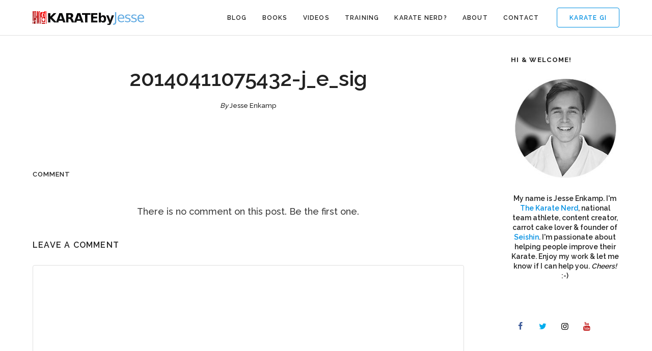

--- FILE ---
content_type: text/html; charset=utf-8
request_url: https://www.google.com/recaptcha/api2/anchor?ar=1&k=6LfcCqUUAAAAAOBHuZx1FjHfcWdun7nNBOM_Zw4q&co=aHR0cHM6Ly93d3cua2FyYXRlYnlqZXNzZS5jb206NDQz&hl=en&v=PoyoqOPhxBO7pBk68S4YbpHZ&size=invisible&anchor-ms=20000&execute-ms=30000&cb=2x0xuhb4yqba
body_size: 48893
content:
<!DOCTYPE HTML><html dir="ltr" lang="en"><head><meta http-equiv="Content-Type" content="text/html; charset=UTF-8">
<meta http-equiv="X-UA-Compatible" content="IE=edge">
<title>reCAPTCHA</title>
<style type="text/css">
/* cyrillic-ext */
@font-face {
  font-family: 'Roboto';
  font-style: normal;
  font-weight: 400;
  font-stretch: 100%;
  src: url(//fonts.gstatic.com/s/roboto/v48/KFO7CnqEu92Fr1ME7kSn66aGLdTylUAMa3GUBHMdazTgWw.woff2) format('woff2');
  unicode-range: U+0460-052F, U+1C80-1C8A, U+20B4, U+2DE0-2DFF, U+A640-A69F, U+FE2E-FE2F;
}
/* cyrillic */
@font-face {
  font-family: 'Roboto';
  font-style: normal;
  font-weight: 400;
  font-stretch: 100%;
  src: url(//fonts.gstatic.com/s/roboto/v48/KFO7CnqEu92Fr1ME7kSn66aGLdTylUAMa3iUBHMdazTgWw.woff2) format('woff2');
  unicode-range: U+0301, U+0400-045F, U+0490-0491, U+04B0-04B1, U+2116;
}
/* greek-ext */
@font-face {
  font-family: 'Roboto';
  font-style: normal;
  font-weight: 400;
  font-stretch: 100%;
  src: url(//fonts.gstatic.com/s/roboto/v48/KFO7CnqEu92Fr1ME7kSn66aGLdTylUAMa3CUBHMdazTgWw.woff2) format('woff2');
  unicode-range: U+1F00-1FFF;
}
/* greek */
@font-face {
  font-family: 'Roboto';
  font-style: normal;
  font-weight: 400;
  font-stretch: 100%;
  src: url(//fonts.gstatic.com/s/roboto/v48/KFO7CnqEu92Fr1ME7kSn66aGLdTylUAMa3-UBHMdazTgWw.woff2) format('woff2');
  unicode-range: U+0370-0377, U+037A-037F, U+0384-038A, U+038C, U+038E-03A1, U+03A3-03FF;
}
/* math */
@font-face {
  font-family: 'Roboto';
  font-style: normal;
  font-weight: 400;
  font-stretch: 100%;
  src: url(//fonts.gstatic.com/s/roboto/v48/KFO7CnqEu92Fr1ME7kSn66aGLdTylUAMawCUBHMdazTgWw.woff2) format('woff2');
  unicode-range: U+0302-0303, U+0305, U+0307-0308, U+0310, U+0312, U+0315, U+031A, U+0326-0327, U+032C, U+032F-0330, U+0332-0333, U+0338, U+033A, U+0346, U+034D, U+0391-03A1, U+03A3-03A9, U+03B1-03C9, U+03D1, U+03D5-03D6, U+03F0-03F1, U+03F4-03F5, U+2016-2017, U+2034-2038, U+203C, U+2040, U+2043, U+2047, U+2050, U+2057, U+205F, U+2070-2071, U+2074-208E, U+2090-209C, U+20D0-20DC, U+20E1, U+20E5-20EF, U+2100-2112, U+2114-2115, U+2117-2121, U+2123-214F, U+2190, U+2192, U+2194-21AE, U+21B0-21E5, U+21F1-21F2, U+21F4-2211, U+2213-2214, U+2216-22FF, U+2308-230B, U+2310, U+2319, U+231C-2321, U+2336-237A, U+237C, U+2395, U+239B-23B7, U+23D0, U+23DC-23E1, U+2474-2475, U+25AF, U+25B3, U+25B7, U+25BD, U+25C1, U+25CA, U+25CC, U+25FB, U+266D-266F, U+27C0-27FF, U+2900-2AFF, U+2B0E-2B11, U+2B30-2B4C, U+2BFE, U+3030, U+FF5B, U+FF5D, U+1D400-1D7FF, U+1EE00-1EEFF;
}
/* symbols */
@font-face {
  font-family: 'Roboto';
  font-style: normal;
  font-weight: 400;
  font-stretch: 100%;
  src: url(//fonts.gstatic.com/s/roboto/v48/KFO7CnqEu92Fr1ME7kSn66aGLdTylUAMaxKUBHMdazTgWw.woff2) format('woff2');
  unicode-range: U+0001-000C, U+000E-001F, U+007F-009F, U+20DD-20E0, U+20E2-20E4, U+2150-218F, U+2190, U+2192, U+2194-2199, U+21AF, U+21E6-21F0, U+21F3, U+2218-2219, U+2299, U+22C4-22C6, U+2300-243F, U+2440-244A, U+2460-24FF, U+25A0-27BF, U+2800-28FF, U+2921-2922, U+2981, U+29BF, U+29EB, U+2B00-2BFF, U+4DC0-4DFF, U+FFF9-FFFB, U+10140-1018E, U+10190-1019C, U+101A0, U+101D0-101FD, U+102E0-102FB, U+10E60-10E7E, U+1D2C0-1D2D3, U+1D2E0-1D37F, U+1F000-1F0FF, U+1F100-1F1AD, U+1F1E6-1F1FF, U+1F30D-1F30F, U+1F315, U+1F31C, U+1F31E, U+1F320-1F32C, U+1F336, U+1F378, U+1F37D, U+1F382, U+1F393-1F39F, U+1F3A7-1F3A8, U+1F3AC-1F3AF, U+1F3C2, U+1F3C4-1F3C6, U+1F3CA-1F3CE, U+1F3D4-1F3E0, U+1F3ED, U+1F3F1-1F3F3, U+1F3F5-1F3F7, U+1F408, U+1F415, U+1F41F, U+1F426, U+1F43F, U+1F441-1F442, U+1F444, U+1F446-1F449, U+1F44C-1F44E, U+1F453, U+1F46A, U+1F47D, U+1F4A3, U+1F4B0, U+1F4B3, U+1F4B9, U+1F4BB, U+1F4BF, U+1F4C8-1F4CB, U+1F4D6, U+1F4DA, U+1F4DF, U+1F4E3-1F4E6, U+1F4EA-1F4ED, U+1F4F7, U+1F4F9-1F4FB, U+1F4FD-1F4FE, U+1F503, U+1F507-1F50B, U+1F50D, U+1F512-1F513, U+1F53E-1F54A, U+1F54F-1F5FA, U+1F610, U+1F650-1F67F, U+1F687, U+1F68D, U+1F691, U+1F694, U+1F698, U+1F6AD, U+1F6B2, U+1F6B9-1F6BA, U+1F6BC, U+1F6C6-1F6CF, U+1F6D3-1F6D7, U+1F6E0-1F6EA, U+1F6F0-1F6F3, U+1F6F7-1F6FC, U+1F700-1F7FF, U+1F800-1F80B, U+1F810-1F847, U+1F850-1F859, U+1F860-1F887, U+1F890-1F8AD, U+1F8B0-1F8BB, U+1F8C0-1F8C1, U+1F900-1F90B, U+1F93B, U+1F946, U+1F984, U+1F996, U+1F9E9, U+1FA00-1FA6F, U+1FA70-1FA7C, U+1FA80-1FA89, U+1FA8F-1FAC6, U+1FACE-1FADC, U+1FADF-1FAE9, U+1FAF0-1FAF8, U+1FB00-1FBFF;
}
/* vietnamese */
@font-face {
  font-family: 'Roboto';
  font-style: normal;
  font-weight: 400;
  font-stretch: 100%;
  src: url(//fonts.gstatic.com/s/roboto/v48/KFO7CnqEu92Fr1ME7kSn66aGLdTylUAMa3OUBHMdazTgWw.woff2) format('woff2');
  unicode-range: U+0102-0103, U+0110-0111, U+0128-0129, U+0168-0169, U+01A0-01A1, U+01AF-01B0, U+0300-0301, U+0303-0304, U+0308-0309, U+0323, U+0329, U+1EA0-1EF9, U+20AB;
}
/* latin-ext */
@font-face {
  font-family: 'Roboto';
  font-style: normal;
  font-weight: 400;
  font-stretch: 100%;
  src: url(//fonts.gstatic.com/s/roboto/v48/KFO7CnqEu92Fr1ME7kSn66aGLdTylUAMa3KUBHMdazTgWw.woff2) format('woff2');
  unicode-range: U+0100-02BA, U+02BD-02C5, U+02C7-02CC, U+02CE-02D7, U+02DD-02FF, U+0304, U+0308, U+0329, U+1D00-1DBF, U+1E00-1E9F, U+1EF2-1EFF, U+2020, U+20A0-20AB, U+20AD-20C0, U+2113, U+2C60-2C7F, U+A720-A7FF;
}
/* latin */
@font-face {
  font-family: 'Roboto';
  font-style: normal;
  font-weight: 400;
  font-stretch: 100%;
  src: url(//fonts.gstatic.com/s/roboto/v48/KFO7CnqEu92Fr1ME7kSn66aGLdTylUAMa3yUBHMdazQ.woff2) format('woff2');
  unicode-range: U+0000-00FF, U+0131, U+0152-0153, U+02BB-02BC, U+02C6, U+02DA, U+02DC, U+0304, U+0308, U+0329, U+2000-206F, U+20AC, U+2122, U+2191, U+2193, U+2212, U+2215, U+FEFF, U+FFFD;
}
/* cyrillic-ext */
@font-face {
  font-family: 'Roboto';
  font-style: normal;
  font-weight: 500;
  font-stretch: 100%;
  src: url(//fonts.gstatic.com/s/roboto/v48/KFO7CnqEu92Fr1ME7kSn66aGLdTylUAMa3GUBHMdazTgWw.woff2) format('woff2');
  unicode-range: U+0460-052F, U+1C80-1C8A, U+20B4, U+2DE0-2DFF, U+A640-A69F, U+FE2E-FE2F;
}
/* cyrillic */
@font-face {
  font-family: 'Roboto';
  font-style: normal;
  font-weight: 500;
  font-stretch: 100%;
  src: url(//fonts.gstatic.com/s/roboto/v48/KFO7CnqEu92Fr1ME7kSn66aGLdTylUAMa3iUBHMdazTgWw.woff2) format('woff2');
  unicode-range: U+0301, U+0400-045F, U+0490-0491, U+04B0-04B1, U+2116;
}
/* greek-ext */
@font-face {
  font-family: 'Roboto';
  font-style: normal;
  font-weight: 500;
  font-stretch: 100%;
  src: url(//fonts.gstatic.com/s/roboto/v48/KFO7CnqEu92Fr1ME7kSn66aGLdTylUAMa3CUBHMdazTgWw.woff2) format('woff2');
  unicode-range: U+1F00-1FFF;
}
/* greek */
@font-face {
  font-family: 'Roboto';
  font-style: normal;
  font-weight: 500;
  font-stretch: 100%;
  src: url(//fonts.gstatic.com/s/roboto/v48/KFO7CnqEu92Fr1ME7kSn66aGLdTylUAMa3-UBHMdazTgWw.woff2) format('woff2');
  unicode-range: U+0370-0377, U+037A-037F, U+0384-038A, U+038C, U+038E-03A1, U+03A3-03FF;
}
/* math */
@font-face {
  font-family: 'Roboto';
  font-style: normal;
  font-weight: 500;
  font-stretch: 100%;
  src: url(//fonts.gstatic.com/s/roboto/v48/KFO7CnqEu92Fr1ME7kSn66aGLdTylUAMawCUBHMdazTgWw.woff2) format('woff2');
  unicode-range: U+0302-0303, U+0305, U+0307-0308, U+0310, U+0312, U+0315, U+031A, U+0326-0327, U+032C, U+032F-0330, U+0332-0333, U+0338, U+033A, U+0346, U+034D, U+0391-03A1, U+03A3-03A9, U+03B1-03C9, U+03D1, U+03D5-03D6, U+03F0-03F1, U+03F4-03F5, U+2016-2017, U+2034-2038, U+203C, U+2040, U+2043, U+2047, U+2050, U+2057, U+205F, U+2070-2071, U+2074-208E, U+2090-209C, U+20D0-20DC, U+20E1, U+20E5-20EF, U+2100-2112, U+2114-2115, U+2117-2121, U+2123-214F, U+2190, U+2192, U+2194-21AE, U+21B0-21E5, U+21F1-21F2, U+21F4-2211, U+2213-2214, U+2216-22FF, U+2308-230B, U+2310, U+2319, U+231C-2321, U+2336-237A, U+237C, U+2395, U+239B-23B7, U+23D0, U+23DC-23E1, U+2474-2475, U+25AF, U+25B3, U+25B7, U+25BD, U+25C1, U+25CA, U+25CC, U+25FB, U+266D-266F, U+27C0-27FF, U+2900-2AFF, U+2B0E-2B11, U+2B30-2B4C, U+2BFE, U+3030, U+FF5B, U+FF5D, U+1D400-1D7FF, U+1EE00-1EEFF;
}
/* symbols */
@font-face {
  font-family: 'Roboto';
  font-style: normal;
  font-weight: 500;
  font-stretch: 100%;
  src: url(//fonts.gstatic.com/s/roboto/v48/KFO7CnqEu92Fr1ME7kSn66aGLdTylUAMaxKUBHMdazTgWw.woff2) format('woff2');
  unicode-range: U+0001-000C, U+000E-001F, U+007F-009F, U+20DD-20E0, U+20E2-20E4, U+2150-218F, U+2190, U+2192, U+2194-2199, U+21AF, U+21E6-21F0, U+21F3, U+2218-2219, U+2299, U+22C4-22C6, U+2300-243F, U+2440-244A, U+2460-24FF, U+25A0-27BF, U+2800-28FF, U+2921-2922, U+2981, U+29BF, U+29EB, U+2B00-2BFF, U+4DC0-4DFF, U+FFF9-FFFB, U+10140-1018E, U+10190-1019C, U+101A0, U+101D0-101FD, U+102E0-102FB, U+10E60-10E7E, U+1D2C0-1D2D3, U+1D2E0-1D37F, U+1F000-1F0FF, U+1F100-1F1AD, U+1F1E6-1F1FF, U+1F30D-1F30F, U+1F315, U+1F31C, U+1F31E, U+1F320-1F32C, U+1F336, U+1F378, U+1F37D, U+1F382, U+1F393-1F39F, U+1F3A7-1F3A8, U+1F3AC-1F3AF, U+1F3C2, U+1F3C4-1F3C6, U+1F3CA-1F3CE, U+1F3D4-1F3E0, U+1F3ED, U+1F3F1-1F3F3, U+1F3F5-1F3F7, U+1F408, U+1F415, U+1F41F, U+1F426, U+1F43F, U+1F441-1F442, U+1F444, U+1F446-1F449, U+1F44C-1F44E, U+1F453, U+1F46A, U+1F47D, U+1F4A3, U+1F4B0, U+1F4B3, U+1F4B9, U+1F4BB, U+1F4BF, U+1F4C8-1F4CB, U+1F4D6, U+1F4DA, U+1F4DF, U+1F4E3-1F4E6, U+1F4EA-1F4ED, U+1F4F7, U+1F4F9-1F4FB, U+1F4FD-1F4FE, U+1F503, U+1F507-1F50B, U+1F50D, U+1F512-1F513, U+1F53E-1F54A, U+1F54F-1F5FA, U+1F610, U+1F650-1F67F, U+1F687, U+1F68D, U+1F691, U+1F694, U+1F698, U+1F6AD, U+1F6B2, U+1F6B9-1F6BA, U+1F6BC, U+1F6C6-1F6CF, U+1F6D3-1F6D7, U+1F6E0-1F6EA, U+1F6F0-1F6F3, U+1F6F7-1F6FC, U+1F700-1F7FF, U+1F800-1F80B, U+1F810-1F847, U+1F850-1F859, U+1F860-1F887, U+1F890-1F8AD, U+1F8B0-1F8BB, U+1F8C0-1F8C1, U+1F900-1F90B, U+1F93B, U+1F946, U+1F984, U+1F996, U+1F9E9, U+1FA00-1FA6F, U+1FA70-1FA7C, U+1FA80-1FA89, U+1FA8F-1FAC6, U+1FACE-1FADC, U+1FADF-1FAE9, U+1FAF0-1FAF8, U+1FB00-1FBFF;
}
/* vietnamese */
@font-face {
  font-family: 'Roboto';
  font-style: normal;
  font-weight: 500;
  font-stretch: 100%;
  src: url(//fonts.gstatic.com/s/roboto/v48/KFO7CnqEu92Fr1ME7kSn66aGLdTylUAMa3OUBHMdazTgWw.woff2) format('woff2');
  unicode-range: U+0102-0103, U+0110-0111, U+0128-0129, U+0168-0169, U+01A0-01A1, U+01AF-01B0, U+0300-0301, U+0303-0304, U+0308-0309, U+0323, U+0329, U+1EA0-1EF9, U+20AB;
}
/* latin-ext */
@font-face {
  font-family: 'Roboto';
  font-style: normal;
  font-weight: 500;
  font-stretch: 100%;
  src: url(//fonts.gstatic.com/s/roboto/v48/KFO7CnqEu92Fr1ME7kSn66aGLdTylUAMa3KUBHMdazTgWw.woff2) format('woff2');
  unicode-range: U+0100-02BA, U+02BD-02C5, U+02C7-02CC, U+02CE-02D7, U+02DD-02FF, U+0304, U+0308, U+0329, U+1D00-1DBF, U+1E00-1E9F, U+1EF2-1EFF, U+2020, U+20A0-20AB, U+20AD-20C0, U+2113, U+2C60-2C7F, U+A720-A7FF;
}
/* latin */
@font-face {
  font-family: 'Roboto';
  font-style: normal;
  font-weight: 500;
  font-stretch: 100%;
  src: url(//fonts.gstatic.com/s/roboto/v48/KFO7CnqEu92Fr1ME7kSn66aGLdTylUAMa3yUBHMdazQ.woff2) format('woff2');
  unicode-range: U+0000-00FF, U+0131, U+0152-0153, U+02BB-02BC, U+02C6, U+02DA, U+02DC, U+0304, U+0308, U+0329, U+2000-206F, U+20AC, U+2122, U+2191, U+2193, U+2212, U+2215, U+FEFF, U+FFFD;
}
/* cyrillic-ext */
@font-face {
  font-family: 'Roboto';
  font-style: normal;
  font-weight: 900;
  font-stretch: 100%;
  src: url(//fonts.gstatic.com/s/roboto/v48/KFO7CnqEu92Fr1ME7kSn66aGLdTylUAMa3GUBHMdazTgWw.woff2) format('woff2');
  unicode-range: U+0460-052F, U+1C80-1C8A, U+20B4, U+2DE0-2DFF, U+A640-A69F, U+FE2E-FE2F;
}
/* cyrillic */
@font-face {
  font-family: 'Roboto';
  font-style: normal;
  font-weight: 900;
  font-stretch: 100%;
  src: url(//fonts.gstatic.com/s/roboto/v48/KFO7CnqEu92Fr1ME7kSn66aGLdTylUAMa3iUBHMdazTgWw.woff2) format('woff2');
  unicode-range: U+0301, U+0400-045F, U+0490-0491, U+04B0-04B1, U+2116;
}
/* greek-ext */
@font-face {
  font-family: 'Roboto';
  font-style: normal;
  font-weight: 900;
  font-stretch: 100%;
  src: url(//fonts.gstatic.com/s/roboto/v48/KFO7CnqEu92Fr1ME7kSn66aGLdTylUAMa3CUBHMdazTgWw.woff2) format('woff2');
  unicode-range: U+1F00-1FFF;
}
/* greek */
@font-face {
  font-family: 'Roboto';
  font-style: normal;
  font-weight: 900;
  font-stretch: 100%;
  src: url(//fonts.gstatic.com/s/roboto/v48/KFO7CnqEu92Fr1ME7kSn66aGLdTylUAMa3-UBHMdazTgWw.woff2) format('woff2');
  unicode-range: U+0370-0377, U+037A-037F, U+0384-038A, U+038C, U+038E-03A1, U+03A3-03FF;
}
/* math */
@font-face {
  font-family: 'Roboto';
  font-style: normal;
  font-weight: 900;
  font-stretch: 100%;
  src: url(//fonts.gstatic.com/s/roboto/v48/KFO7CnqEu92Fr1ME7kSn66aGLdTylUAMawCUBHMdazTgWw.woff2) format('woff2');
  unicode-range: U+0302-0303, U+0305, U+0307-0308, U+0310, U+0312, U+0315, U+031A, U+0326-0327, U+032C, U+032F-0330, U+0332-0333, U+0338, U+033A, U+0346, U+034D, U+0391-03A1, U+03A3-03A9, U+03B1-03C9, U+03D1, U+03D5-03D6, U+03F0-03F1, U+03F4-03F5, U+2016-2017, U+2034-2038, U+203C, U+2040, U+2043, U+2047, U+2050, U+2057, U+205F, U+2070-2071, U+2074-208E, U+2090-209C, U+20D0-20DC, U+20E1, U+20E5-20EF, U+2100-2112, U+2114-2115, U+2117-2121, U+2123-214F, U+2190, U+2192, U+2194-21AE, U+21B0-21E5, U+21F1-21F2, U+21F4-2211, U+2213-2214, U+2216-22FF, U+2308-230B, U+2310, U+2319, U+231C-2321, U+2336-237A, U+237C, U+2395, U+239B-23B7, U+23D0, U+23DC-23E1, U+2474-2475, U+25AF, U+25B3, U+25B7, U+25BD, U+25C1, U+25CA, U+25CC, U+25FB, U+266D-266F, U+27C0-27FF, U+2900-2AFF, U+2B0E-2B11, U+2B30-2B4C, U+2BFE, U+3030, U+FF5B, U+FF5D, U+1D400-1D7FF, U+1EE00-1EEFF;
}
/* symbols */
@font-face {
  font-family: 'Roboto';
  font-style: normal;
  font-weight: 900;
  font-stretch: 100%;
  src: url(//fonts.gstatic.com/s/roboto/v48/KFO7CnqEu92Fr1ME7kSn66aGLdTylUAMaxKUBHMdazTgWw.woff2) format('woff2');
  unicode-range: U+0001-000C, U+000E-001F, U+007F-009F, U+20DD-20E0, U+20E2-20E4, U+2150-218F, U+2190, U+2192, U+2194-2199, U+21AF, U+21E6-21F0, U+21F3, U+2218-2219, U+2299, U+22C4-22C6, U+2300-243F, U+2440-244A, U+2460-24FF, U+25A0-27BF, U+2800-28FF, U+2921-2922, U+2981, U+29BF, U+29EB, U+2B00-2BFF, U+4DC0-4DFF, U+FFF9-FFFB, U+10140-1018E, U+10190-1019C, U+101A0, U+101D0-101FD, U+102E0-102FB, U+10E60-10E7E, U+1D2C0-1D2D3, U+1D2E0-1D37F, U+1F000-1F0FF, U+1F100-1F1AD, U+1F1E6-1F1FF, U+1F30D-1F30F, U+1F315, U+1F31C, U+1F31E, U+1F320-1F32C, U+1F336, U+1F378, U+1F37D, U+1F382, U+1F393-1F39F, U+1F3A7-1F3A8, U+1F3AC-1F3AF, U+1F3C2, U+1F3C4-1F3C6, U+1F3CA-1F3CE, U+1F3D4-1F3E0, U+1F3ED, U+1F3F1-1F3F3, U+1F3F5-1F3F7, U+1F408, U+1F415, U+1F41F, U+1F426, U+1F43F, U+1F441-1F442, U+1F444, U+1F446-1F449, U+1F44C-1F44E, U+1F453, U+1F46A, U+1F47D, U+1F4A3, U+1F4B0, U+1F4B3, U+1F4B9, U+1F4BB, U+1F4BF, U+1F4C8-1F4CB, U+1F4D6, U+1F4DA, U+1F4DF, U+1F4E3-1F4E6, U+1F4EA-1F4ED, U+1F4F7, U+1F4F9-1F4FB, U+1F4FD-1F4FE, U+1F503, U+1F507-1F50B, U+1F50D, U+1F512-1F513, U+1F53E-1F54A, U+1F54F-1F5FA, U+1F610, U+1F650-1F67F, U+1F687, U+1F68D, U+1F691, U+1F694, U+1F698, U+1F6AD, U+1F6B2, U+1F6B9-1F6BA, U+1F6BC, U+1F6C6-1F6CF, U+1F6D3-1F6D7, U+1F6E0-1F6EA, U+1F6F0-1F6F3, U+1F6F7-1F6FC, U+1F700-1F7FF, U+1F800-1F80B, U+1F810-1F847, U+1F850-1F859, U+1F860-1F887, U+1F890-1F8AD, U+1F8B0-1F8BB, U+1F8C0-1F8C1, U+1F900-1F90B, U+1F93B, U+1F946, U+1F984, U+1F996, U+1F9E9, U+1FA00-1FA6F, U+1FA70-1FA7C, U+1FA80-1FA89, U+1FA8F-1FAC6, U+1FACE-1FADC, U+1FADF-1FAE9, U+1FAF0-1FAF8, U+1FB00-1FBFF;
}
/* vietnamese */
@font-face {
  font-family: 'Roboto';
  font-style: normal;
  font-weight: 900;
  font-stretch: 100%;
  src: url(//fonts.gstatic.com/s/roboto/v48/KFO7CnqEu92Fr1ME7kSn66aGLdTylUAMa3OUBHMdazTgWw.woff2) format('woff2');
  unicode-range: U+0102-0103, U+0110-0111, U+0128-0129, U+0168-0169, U+01A0-01A1, U+01AF-01B0, U+0300-0301, U+0303-0304, U+0308-0309, U+0323, U+0329, U+1EA0-1EF9, U+20AB;
}
/* latin-ext */
@font-face {
  font-family: 'Roboto';
  font-style: normal;
  font-weight: 900;
  font-stretch: 100%;
  src: url(//fonts.gstatic.com/s/roboto/v48/KFO7CnqEu92Fr1ME7kSn66aGLdTylUAMa3KUBHMdazTgWw.woff2) format('woff2');
  unicode-range: U+0100-02BA, U+02BD-02C5, U+02C7-02CC, U+02CE-02D7, U+02DD-02FF, U+0304, U+0308, U+0329, U+1D00-1DBF, U+1E00-1E9F, U+1EF2-1EFF, U+2020, U+20A0-20AB, U+20AD-20C0, U+2113, U+2C60-2C7F, U+A720-A7FF;
}
/* latin */
@font-face {
  font-family: 'Roboto';
  font-style: normal;
  font-weight: 900;
  font-stretch: 100%;
  src: url(//fonts.gstatic.com/s/roboto/v48/KFO7CnqEu92Fr1ME7kSn66aGLdTylUAMa3yUBHMdazQ.woff2) format('woff2');
  unicode-range: U+0000-00FF, U+0131, U+0152-0153, U+02BB-02BC, U+02C6, U+02DA, U+02DC, U+0304, U+0308, U+0329, U+2000-206F, U+20AC, U+2122, U+2191, U+2193, U+2212, U+2215, U+FEFF, U+FFFD;
}

</style>
<link rel="stylesheet" type="text/css" href="https://www.gstatic.com/recaptcha/releases/PoyoqOPhxBO7pBk68S4YbpHZ/styles__ltr.css">
<script nonce="LE4xsb7f_Lnl4rzroonBlQ" type="text/javascript">window['__recaptcha_api'] = 'https://www.google.com/recaptcha/api2/';</script>
<script type="text/javascript" src="https://www.gstatic.com/recaptcha/releases/PoyoqOPhxBO7pBk68S4YbpHZ/recaptcha__en.js" nonce="LE4xsb7f_Lnl4rzroonBlQ">
      
    </script></head>
<body><div id="rc-anchor-alert" class="rc-anchor-alert"></div>
<input type="hidden" id="recaptcha-token" value="[base64]">
<script type="text/javascript" nonce="LE4xsb7f_Lnl4rzroonBlQ">
      recaptcha.anchor.Main.init("[\x22ainput\x22,[\x22bgdata\x22,\x22\x22,\[base64]/[base64]/[base64]/[base64]/cjw8ejpyPj4+eil9Y2F0Y2gobCl7dGhyb3cgbDt9fSxIPWZ1bmN0aW9uKHcsdCx6KXtpZih3PT0xOTR8fHc9PTIwOCl0LnZbd10/dC52W3ddLmNvbmNhdCh6KTp0LnZbd109b2Yoeix0KTtlbHNle2lmKHQuYkImJnchPTMxNylyZXR1cm47dz09NjZ8fHc9PTEyMnx8dz09NDcwfHx3PT00NHx8dz09NDE2fHx3PT0zOTd8fHc9PTQyMXx8dz09Njh8fHc9PTcwfHx3PT0xODQ/[base64]/[base64]/[base64]/bmV3IGRbVl0oSlswXSk6cD09Mj9uZXcgZFtWXShKWzBdLEpbMV0pOnA9PTM/bmV3IGRbVl0oSlswXSxKWzFdLEpbMl0pOnA9PTQ/[base64]/[base64]/[base64]/[base64]\x22,\[base64]\x22,\x22w71OwpvDnsOdwrgpGm/DnB4awr4oL8O2YHdvXcKTwo9KTcO5woXDosOACXTCosKvw6bCkgbDhcKpw63Dh8K4wqc0wqpycWxUw6LChiFbfMK1w4nCicK/ZcOcw4rDgMKgwrNWQG91DsKrA8Kywp0TF8OyIMOHO8O2w5HDulHCvGzDqcKvwo7ChsKOwplsfMO4wrLDg0cMPR3CmygFw4EpwoUBwpbCkl7CiMOZw53DsndvwrrCqcOVGT/Cm8Orw7hEwrrCkDVow5tOwpIfw7pgw6vDnsO4dcOSwrw6wr9jBcK6IsOySCXCv3jDnsO+fcKmbsK/wrRDw61hKMOlw6cpwrdow4w7P8K0w6/CtsOaWUsNw586wrzDjsO9LcOLw7HCs8KewodIwpzDisKmw6LDosOYCAYjwqtvw6gwPA5Mw4ZSOsOdM8OLwppywrNuwq3CvsKwwos8JMKxwr/CrsKbBFTDrcK9RgtQw5BNMF/CncOXMcOhwqLDs8Kew7rDphoCw5vCs8KvwpILw6jChALCm8OIwp7CusKDwqcpISXCsGNyasOuVcKwaMKCDsOkXsO7w6BqEAXDh8K8bMOWZAF3A8Kuw6YLw63ChMKawqcww6nDo8O7w7/DrndsQxtKVDxxKy7Dl8Osw7DCrcO8TxZEADrCjsKGKmBTw75ZSEhYw7QZUy9YI8K9w7/CojUZaMOmSsOLY8K2w5xbw7PDrSpqw5vDpsOGW8KWFcKdM8O/[base64]/[base64]/[base64]/KkNLw4IzQXxCw74ewpjCisOsw5djMcKmfsOlCsKyAknCgUnDnjxnw77Cj8ObVj8IDU/DqxASGVrCnsKcSULDiyTCn2TCoFwew6hYXgnCiMOnGsKLw7/Cj8Krw6bCk1Q7BMKAfxPDl8Kkw43CkyfCrBHCi8OhVsO/Z8Kow5Z4wpnCkT1uKEZ+w7pcwqk3GFFVVWNTw5I/w7BUw73DtXxTOHLDl8KFw4t5w64zw5rDjcKuwqPDjMK5SMORVBpRwqBawokgw5Mjw7U+wqHDvhbCsk3CpcKHw4l8PXphwrTDosKIRsOTbVcBwp03EyYOa8OvbwMtAcOSJ8OEw4zDrsKWalTCvcKTdSV6fVN4w5zDmz7DpUvDoAITdcKtAx/CpXZRdcKQR8OjN8OSw43DosKDMmwJw4/Cj8OKw59eURYLd0fCpxdLw5zChMKqc3LCkktGMCrCoU/Dn8OZCTRUAWDDvnhew5kowqHChsOjwrnDt2DDk8KfAsOpw4TCiywXwofCnkLDkWgQanvDlCRWwoU2MMOsw7kFw7RnwrgIwocdw5JmTcKQw74ewonDmxE9TCPClcKGGMKkCcOZwpMqf8OrPCfDpWtrwr/CkDXCrmRFwrRsw70LL0RrDS3Cny3Cn8OxQ8OwZzfCuMKQw7FHLSVGw6XDp8KXeQ3ClEdHw7XDkMKowprCt8KuYcKrckRlaSZBwo4gwodnwopVwpLCribDn1vDoUxZw5/DlxUEw4F3KXANw7nCsh7DpsKZERpMLwzDrXPCscK2Em3CmMOzw7hII1gnwoERWcKGEcK3wpF0w5gjRsOAP8KAwotwwo7Crw3CqsKYwo8OUsKewq11O2/Dvi5QNsKuT8OwO8KDfcKLRjbDnxzDmQnDuH/Dhm3Cg8Ojw4UQwo1wwqfDmsKew4nCgClUw68QBsK3woHDlMKwwqzCvBMkSsKbW8Kwwrw7LRrDosOVwoYMJsK3XMOza2bDisKjw7VhKU8Pay/Ch2fDgMKGPjrDkF93wojCpCXDnx3Dq8KyDVLDikvCgcOiYWEywq0Dw581W8OnSXFvw4vCuFHCj8KCGnHCkHjCqR5gwpvDt0zCscOFwo3CiyhhYcKfb8KFw5pFaMKew58yXcK1woHCkj5TRQsGK2PDnzljwqc+aXABXCEWw6sywo3DkRdHN8OgQTzDtw/CuXPDj8K8Q8KRw6p7WxY5wpY+c2gWTsOUVGsGwrLDpQJywppVZcKxExYoIsOtw7XDoMORwrrDuMO/[base64]/w4vCrsO3cRHDjsK5w5rCksOnNQDCqMOPwqPDp1XDgETCvsO2bTZ4ZMKpw64bw7bDrEfCgsObUsK8eSbDlEjDg8KQBcOKAXMvw4tAL8Olwo8pM8OXPj8vwpvCm8OvwoB9wqdnN2zDiA5/woLDmsOGwrbDhsKGw7JtNC3DqcKbJWlWwqDDhsKfXGwRL8OcwrHCizjDlsOjdHIHwpHCksKCIcOkYWXCrsO2w4XDlsKfw4HDhWwgw5x0XklKw6NqD1E8EyDDg8KvID7CtnfClRTCksOVIBTDh8O7AWvCuF/CmyJTOsOjw7LCs37Du3gHM3jDq0/Du8KKwpApJG9Vd8OpfMKZwpTCncOIPFHDgxrDmMO1JMO9wpDDqsK1VUbDtEbDpS9xwqDCq8OVXsOeWzN6U2LCvsOkFMKNK8KVI3bCrsKLCsKqQhfDlQrDqMKlOMKHwqh5wq/Ci8OVw7bDgk0Te1nDgnIRwp3Cq8K6dcO9woTCsA/DoMOQw6nCkcKjABnCh8KXIBo2w609W2TCrcOZwr7DoMOREAUjw5oOw7/DuHduw60xKUTCqgRNw5nDg03Dsh/DssKOZgPDq8OTwoTDocKYwqgGbjUvw4kmDcOqdcO5XhzCqcK8wqfDt8OrP8OLwpklKMOswrjCjcK+w5pgVsKKcsK/[base64]/[base64]/CqwbCosK2bcOYacOpwocSwowNw6LCqS3Chi/[base64]/wqrDgi0kwq47LsKfwqzCvG7DmsOYcsOOwr/CpRoneWnDgsOVwq/Dm0A5KRTDkcKvYMKWw59fwqjDjsKRVXfCmUDDp0DClcKiwprCpldPUMKQEsOpAsKawr5PwrHCnwzDgcOOw5UoI8KcYMKOU8KWB8Klw7dcw6ZywqBQScOEwonDksKCw7AUwpfCpsOww6dtw44sw6IPwpfDjX1jw6gnw4zDqMK/wprCljDChgHCj1PDgBPDlMOBwobCksKlw4xYPwgGBVBAQ2nCvSrDiMOYw4/Ds8Kgb8Ksw5tsGifCsnIqRQPDtlduZsOENsKJBw/[base64]/DoBovd8OdwqXCph7DqC0+wqXDucOBw4LCqMK8DnTCqMKPwoYKwo3CrcO3w7zDkk/DtsK3w6/DuxDChcKWw77Dm1TDi8KvYDnDsMKTwqfDhlDDsCbDvw4Mw4NbGMKLe8OMwqnCm0TCisOpw7lmTMK5wr7DqMKvTH4FwrnDl33ChcKRwqZxw6wGP8KYDMKDAcOXaQUwwqJAIMOCwoTCpGjCojhvwqDCncK/[base64]/ChcOSw6PDhXHChsK0E8OSw7rCojI7Ih3CkyQEwr/DvMKBZcOqb8KHRsOtw6bComHDlMKCwrXCtcKbB0Fcw7XCuMOKwqjCshoPYMOuwqvCnTtYwrjDv8Kcwr7Dl8OhwoDCrcOYOMKew5bCv2/DhDzDrCAKwo4PwqXCpUEpwobDicKNwrPDphVQLiZ6BMOFScKRY8O3YsKyewttwopCw7Yfwp9+IX/DjBYqH8K3NMONw70Qw7TDrsKqaRfComMJw7UiwrXCv3h5woVEwpUVNUfDjwVwJl4Nw43DlcOZScK3Gn/Dj8O2wr5Jw4rCi8OGAsKtwpBwwqVKeU9PwqpzNw/Ckx/CmX/DkUrDgRPDpmdCw5HCjSTDs8O3w6jCmSbChcO1SihrwptXw6k+wp7DpsKtUzBpwpYsw4Z+f8KRQcOJWcK0VypHDcKxMzvCiMOPf8KOLxlDwqzCn8OBw6fDpMO/FHkzw7U0HEbDrADDmcOeF8K4wozCii3Dk8Onw6l7w6MxwpFJw75uw4HCkQZbw68UdRB1wpbDj8KOw4HCv8KtwrTDhsKDwpozGmRmacKhw6owSFgpOQR5bX/DicKvwow8AcK0w49vcsKUQ2rCiB/DsMKIwrzDuV43w5fCnBQYOMOKw5fDhXU5A8ONVCzDqMK1w5XDjsKiKcO5cMOaw53CsT7DqWFAFTLDjMKYBcKtw7PCiBPDlcKfw5hsw6zCuWbClFLDq8OtbcKGw41yQ8Ocwo3Dn8OWw4h/w7bDg3HCqC5yUjEZSngRQcOUeHHCqxrDqcOCwoTDscOpw7kDw4TCtABAwqVEwrTDoMK2cUU1NcO+fMO8YcKJwrnDjMOBw6PDiXLDhhUkRMO8CMOlTsKfCsOSw4bDmnIUw6jCjW44woQ4w7QCw77Dn8K/w6LDt1/CsFDDh8OGOW/[base64]/DgSA+w7YTJX/DmwhEw4hND1jDn0rDg0PCigJ1IHxPRMOZw4kBG8KlK3HCu8O1w4nCssOzZsOWT8K/wpXDuxrDgsOZMkI4w4TDoAjDlMK7LMOTFsOmw5zDssKaL8KWwrrChsOdZcKUw4XCrcK7w5fDoMOTR3Fuw4jCnlnDi8KAw4UHbcK8w6pGdsOrAMOHQCfChcOzOMOYRsOpwow6TcKOwoXDvXR5wo49SDF7LMOPUBDCjHEJFcOhUsO+w7XDp3LDgXDDnTZDw67Cmn9vwq/Cli4pGhnDoMKNw7wKwpc2HB/ClTEawpXDoCViNF/[base64]/DmMKXw7lYw7UzMcOYDiLCpxLCkSwGwrkjw47DqcKLwpbCqDhOfUFSRsKRAsOlfsK2w6/DvQATwoTDmcOUKi4XVcKjc8OOwr/CosOaaQHCtsKew6RlwoNyZ3fCt8KGexnDvWRgw5HDmcKeLMKmw43CrUVOwoHDh8KQVcKeDsOAwrUBEUrClT4eb31mwpDChSsHKMKVw4/ChD7DicOYwqIyCgzCsnzDmsOIw4hpDnFewrIVQkrCpxvCsMOMXwcSwpDDrDQFaXkoT0EwbxfDrBlJw4U2w5JtLcKCw4pYY8OGdMKPwqFJw74JdSx2w4LCqBt7wpBvXsOLwoAZw5rDllDDpW4PecKowoFVwqRKA8K/wqHDhXXDhQ7Dq8OVw4TDkSMSWxhqw7TDoV0UwqjDggvCuAjCnGN4w7tVRcKCwoMRwoVYwqFnQ8KtwpDCqcKYw6gdUEjDucOhfBUpKcK+esOgACrDrsOxCcKMGy5wX8K9Rn/[base64]/[base64]/[base64]/CiUrDoh/CiR3DmMOBwq7CmcOLAMO8J8OaenJIw4ZUw7TCok/[base64]/woJlFH8WVUXCpcK+wqwJd15wSMKrw6/[base64]/DnMOGNsKYwonDpGfDhWPDjHbCtlMiw7E1VMO+w6DCisOzw4B+wqHDjcO5cyZzw71VU8OkfjZ/[base64]/[base64]/Dhl7DjQwuw5zCmcOqw7vDvA3Do8KnA3ckHcKAw7bDonAKwrnCoMOUwpbCr8KkPxnCt0xFAx5ERyzDgXvClGfDklM4wrEzw6nDosOjY0gnw4fDjcOkw7ciAHrDg8K8D8Ojb8OyE8KXwqh6Bm8Qw7xow5HDoW/DvcKNdsKlw6rDnsKJw5HClyh8bGJfw5VBBcKxw6kpOgnDhR3Cs8OFw5TDpcKlw7fCncK9KVfDhMKQwp/CnHvCkcOfAFzCncO7wqHDpA/Ct1QWw4otw6LDjMKVcEBDc1zCqsODw6bCqcKMf8KnUcO9O8Kmc8KeF8OaTFzCtgt6OMKowoHDosK3wp7CgEQxaMKJwobDv8OcXhUGwqjDg8O7EHzConolQjTCnA49ZsOIXxPDryoObnzCp8KTVW7Crlkdw6xzXsOvIMOCw5/DtcKLw51lwr3DiDXDpMK8w4jCr1Izw6HDocKVwpYawqhNE8OIwpc4D8OfakQwwozCqsK6w4FLwq9kwrHCicKJQcOZScOzQcKFEcKbw7QNNUrDqWDDr8KmwpIJa8OoXcKfIgjDicKqwosUwrvDhgPDm1/[base64]/DjEM/wrpPbMOkwq5fH29WPw3DuHLCtW0wcsOnw40nRcOwwppzQzrCiTASwpHDvcOVFsODUsOKM8OxwofDncKDw6JPwoNIbMORdUDDr11sw6HDgSvDrUkuw6ceOsOdwppkwpvDk8O7wrt7byQVwrPCiMOYalTCp8OURsKhw5Aiw4QYL8OdAsK/DMOzw78kXsOgDXHCqHYbWHYmw4XDqUYawqrDs8KUW8KTb8OZwqXDuMOkG3nDjMOHJHI5wpvClMOPMsKfDSrDj8OVcTTCoMK5wqxdw5UowoXDuMKDQltHKcOqUk/CvHVROsKfVD7ClMKRw6ZIayvCjGvDrGPCqTLDjTAiw75Yw4rDqVjDuRZdSsONZDwBw5LCrMK+HHnCtBDDvMO9w5ADwoERw5QIYAfCmSbCqMKMw7UvwpU9elAbw48ePcOuTcOoUcOvwq91wofDjC45w4/[base64]/CoWkRw4fCucKSwrsFw7nCvsOVw5Q8P242H8Ojw4jDqTRHFsOgRTx+LSsZwpQiCsKNwqDDlg5eAWlGI8OEwostwqgdwoPCnsO8w6MAYsKGdsOmGXLDiMKVw5YgYcKvOVthWsO4dXLDqXRJw4U5OMO3F8Ocwrt8Xxo+csKvADLDsB5fXC/Ct0TCvT4wZcOtw6HDrcKYdSY0wrg3wqQXw4JURQgdwoYYwrXCkwHDqMKUO2wWH8OfOz8uwrMhe0x/DSgHZAUBD8KZYsOgUcO5IS/CgxPDhFVHwocGSS8Mwp7DuMKtw73DkMK1ZlzDrwISwpt3wp9GecKIC3rDoghwasOuOsOHw5HDmcKHU0dIPcOfPUR/w4vCknwXI2p1eVVuQXgqe8KRccKLwooiY8OWBsKeA8OwBsOoFsOTGsO7C8Ocwr8SwotEUMO8w4oeTTMeMmRWBcKIbR1BIkVJwr3CisO6w49owpM/w6gqw5RKJlkid1XDmsOEw7YuYTnDmsObeMO9w7vCgsO1aMKGbiPDgVnCti0Kwq/CuMObKzHDjsO5PcOAwq0ow6vCqwQXwrVSJ0MJwqzDjnvCrMObO8OEw5XDgMOLwoDDtzjDi8KUC8KtwpQ1w7bDucKvwozDh8KqQ8KDAFRvd8KfEwTDkE7DscKJO8O/wpXDtMOYZgclwq/[base64]/A8Ocwpcpw5bDnsKAwr91fQXCtMOMwpjCrDF1SzZ2wobDgG9yw77DnVTDnMKUw70RVA3Cn8KCBx/Cu8OqfRXDkDrDgEcwUcKBw6rCpcKwwpt2csKvZcKnw44gw77ChTgGc8KXDMOlZgRsw7PDrVgXwqkxNMOGfsKuGUzDkW0vE8OqwqjCsi3ClcOEQMOTR0w3AmUqw4ZzESnDp00Ow57DsULCkwlWEjTDkQ/[base64]/DjGU0acOPwq3DhsKBfMKIw5vDsMKQwpTCqgBDw6ZzwoZVwqdCwoHCpB9Uw7JMWEbDnsOvSjjDj2XCoMOTIsOVwpZbw4g/[base64]/DpBppw5LCqQwsZcOPG2XCsWPCpylMRDbDoMODw6hyWcKOCsO6wqFCwrkswqswUmZ3wqPDocKAwqjDkUJEwp3Dq2UWMDpCLsO9wrPChF3CmR1rwrjDhyEpYgd4G8O3BGnCq8KfwobCgsKKZljDjjxFPsKswqx1dE/CrMKMwqBVLU83P8Krw4bDmTDDpMONwrgsWSvCgEh0w5FRwp5mFMK0Gi/CrwHDr8OJwplkwp1xA0/DrMK2TzPDjMOuw7rDj8Kofwg+FsKkwrfClTwsShUMwpMcXGbCgnvDny9dQsK5w40lw57Du1HDlX3DpGbDk0/DjyHDg8KVCsKieQNDwpMdA2tCwogIw4g3I8K3BgESZXoBJD5UwoPDiHDCjDTDm8O5wqISwqkYwq/DocKHw4UvUcOww5HCuMOvWzXDnW7Dg8KZw6MCwpQOwoc6LkrCg1Z5w58mf0DCusObHMOUYDrCll4yIMKLwoo6aGozF8Odw4TCuyk3wpTDs8K1w5XDusOhNilhMsK5wozCvMO/XgHCq8OOw7bCm23Ch8OhwrHCnsKDwrxFFhbCncKfecOeaCbCucKlwoDCiS0CwrXDjhYBw5/Cqh4ewpjCvsO6w6gswqcCwqLDp8KrfMONwqXDgjdbw5kMwqFfw6nCqsO/w4MxwrFmEMOnZwfCpUbCocK7w4VjwrtDwrxowolMYS4GFsKvMMOYwqs5Kh3DshHDvsKWfnUsUcKSC3wlw5wjw5XCisO8w4PCoMOzKMK5d8OXWXfDh8KpIcKLw7LCmMO5IMO1wr7DhEfDunXDkx/DqzMvNsKzHsOwXD3DhcKlOnctw7nCkRLCumYOwqLDgsKcw5cjwrDCrsOdMcKNNsKydsOFw7kFKj3Cn11sUCDCjsOSWh4oBcKywqMzwq49acOSw6ZUw7kWwqIQBsOeKsO/[base64]/CuULCpcK1wp3DpMOEVkhzDnvDs1o3VT9Hc8OqwrHCt256Zktxa3DCpMK0aMODecOEHsKnJ8OxwpVRNgfDqcK5GHzDmcK0w4UAF8OCw4xewp3Cp0VkwqzDgGU3Q8OuUcO1UsOhR3/[base64]/[base64]/Ck8ObM1fCi0dbw4NPwrfCmsKLwobCssKbUSLCinPDv8KXw7jCusOLesOBw4gGwqXChMKDd1MpZycIBcKvwovCgDvDhHTDsgsuwqJ/wqDCjMOKVsKMHi7DoV1LYcOmwrrCoEN2GXgjwojCtQl5w4NIQGPDvwXCrn4LA8KLw4HDncK8w4E3BwXDscOPwo7CsMK/[base64]/Cjxh7ISnDpcOPBcO7w7zDlsOkw4VDw6/[base64]/DqHk5acKQwojDisKywrtUJB0fDwTCrztGwrLCkAYHw7TCssOhw5DCl8Oqwo7CgmPDnsO6w6TDpFXCuXTCisKXAi5WwqF/YTrCvsOHwpfCnQTDoVPDjMK+Y0ppw74ew7IdHxMneyk/KCcALsKBScKgDMKDwqzDpCnCk8O8wqYDNhNrelLCl3MHw4bCrcOyw4rCs3Z8wqjDky9/[base64]/DvcOnch/CuMKVRS/CpcOFwrpZwqzDssKWwoZiYsOxwoBCwpkywp/Dn28GwrE1RMO/w5suLMOFwqXCtsOGw7Mfwp3DvMOPdsKbw4NYwoPCunMDIcOrwpQ4w7vDt3TCjGPDmxoSwrtKYHfCiXLDpAgLwrTDrcOMax1vw7BcCHHCmMO3w4/Clh7DpgrDihjCmMOQwotXw5YTw7vCklbCpsKpdsKGw5c9aGtsw7IVwrBbdFdTa8Kvw4VHw7/[base64]/Dm8Ksw7fCkAR6wq4dScK+I8KSGsOywoLCmsKnfMKbwqFtM11dOMKwD8Ovwq9Zw6NaIMKwwrYmLw5Yw5MoesKywp9tw5PDq0E8ewXCosKywrbDucOyWDjCnMK0w4g+wpkiwrltOcO2MG8YJcOQY8K1C8OcJQfCsG83w7vDnFoXw7JGwp4/w5TDoGAnNcOfwrrDgEU6w4bChH/CksK8SUrDmMOiamt8c0EFKcKnwoLDgSDCjcOpw5XDp1/Dh8OrSS7DuwVNwrtDw79rwoPCmMKVwoYTEsKmRhDCvgzCpRHCgA3Dh0Izw4bDmcKSZT8pw6whTMOJwohuV8OvS0BfaMO3C8OxHMOowpLCoDrCrFgcIsOYHhTCjsKuwpnDhWtKwr5zSMKlYMONw7XCnC1Qw5/Cv0BUw53DtcKPw7HDj8Kjw67Ck17DohB1w6nCjzfCjcKGFHw/w67Cs8Klf1DDqsKlwoQ5VE/Dhl/Do8KnwpLCtkwqwrXCtDTCnMODw6gVwqY5w7nDtDkgBMO4w63DgXp+HsO7O8OyLDbDhMOxeDrCrMOAwrFuwrsfHgDCosOnwrEPf8OjwoYHT8OUD8OAbMOuBQ5/w5EXwr1jw4DDr0fDuRHCsMOvwo7CrMO7GsKQw7LDvDXDj8OEd8O1eWMRPQw0O8KnwoPCrh4lwqLCgHHChFDCnglXwrHDtsK6w4N9KVMNwp7CjnnDvMOSIEwcw4BoRcK/w5MYwqJlw5jDvkPDpFxfw5cTwqoSw5fDp8OxwrbDscKsw4ELE8Kow4DCtSDDhsOPdBnCmUnCqcOFNRrClMKBSkfCg8OvwrE/EQIyw7PDqSoTacOoE8Oywr7CuSHCucK0WMOKwr/ChQg9KVbCmBnDhMKlwrYYwozCjMOrwprDlxnDmcKcw7bCnDgNwpvClCXDjMKXAycPITLDicOeWnbDsMOJwpN+w4fCnGYGw5Jvw4bDiVLDoMOGw47DscOAFsOqWMOPMsOCUsKTw69/YMOJw6jDo35dDMOOHsKpRsO3asKRPSnDucK+wpEFAyjChwPCiMO8w4HCs2QWwolWw5rDnAjColBgwpbDmcKBw4zDrktdw7VhDsOnbcOrw4UGd8KKDFYiw5rCgQLDn8Kywq8hMcKEOjx+wqoxwrsRIzfDpQs0w5U4wo5nw5jCpX/[base64]/PMO2PcKxw7FbMcKSLcOzXxw3w47CgMOYw6rDhlzCvxnDkGoCw4xywpYUwqjCqQsnwr/CkBNsN8KLwqc3wozCjcKNwp80w5c4e8KJBEvDmHV2P8KGJDoZwp3CrcOHTsOTF1oQw7JEQMKyM8K+w4huw7/DrMO+azECw4cBwr3CrizCgcO8a8OBESnDjcKhwoVew6MHw6HDizjDk0l6w4M4Jj3Cj2MAGMONwrvDv1M/w4vCu8O1e28Jw4PCssO4w7TDmsOFYxxPwokkwofCsSVhQAzCgizCg8OXw7nCvjYIKMK5IMKRwoDDhX/DrnnCh8KHCG0ow5dKFHbDhMOnbsOGw73DhUDCksKQw7AoZ3w5w4TCk8Ohw6oYw4vDlzjDjTHDvB4uw6DDgMOZw4rDkcKdw7LCoXQPw64pbcKZNk/CrDnDu1IOwoMsFkYdEsKRwoRHBnYNYnvCjlnCg8KnGsKtSGLCsBAjw5VJw6LChxJGw4AKOgDCjcKrw7BuwqTDucK/a1UcwpLDp8KXw7BZMcOJw4hdw5PDrsOIw6sVw5ZvwoHCocOzKFzDlDTClMK9RBxQw4JBLGTCr8K8F8KGwpRZw41rwrzDmcKdw4wXw7TCi8OlwrTChF0kEDjCocK1w6jCtnBHwoV/[base64]/ESo4CMKVW8Orw6TDn3ZrFsO2bsOow6/CsTfCp8OyVsOjLFrClcKOZMK5w7Aeegg7bMK7E8OCw6LCs8KLwpBFTsKHT8Kdw7hNw6jDp8KmPkPCkgs4wqAyVGprwr3Ds3/CisKSUUB4w5ZdT0/CmMO2wpzChcKuwqzDg8KtwrTCryMTwrnCrk7Ch8Kmwq86ZRbDgMOowrbCicKCwoRjwqfDqj4ofSLDqDTCqnYCdn/[base64]/w6Mkwr/[base64]/[base64]/ZSMfwq5gaz/CvsOsw7TDicK+w5fDszvDsG1sw73CtcORQ8OmeBTDo37DiU7Cv8KbR1gXWWvCn0PDn8KrwptbeA1ew4PDrjwxb1/Ck1/DmisIVj7CucKEVsOPZitRwpRJDcKpwqosVW1vSMOpw5DClcKrISJrw4nDo8KCPklXd8OiB8OFdxXDj2ktwpfDmMKEwownJgnDlMOwPcKPGyXCpw/DksKSRCFmBDrCm8ODwrAEwodRMsOWSsKNwr3CosO8PRhNwq42L8OuHcOqw6rCvkFVFMKCwpdwRAUPDMO7w4/CgWzDrMODw6PDt8KDw67CosK9DcKUdjINW1HDqsK5w5UMM8ONw4TCi2TCv8Oiw7TCl8KQw47DpsK9w6XChcKlwo9Hw7ROw6jCocOaeifDqcKYOmhgw4AGHjAyw7rDgnDCm0vDjsO3w6wyQSbCjCxpw5HDqF/DvcKNesKCfsKwdjDCmsObTnnDmGA+R8KrDMOew4U/w71tGwNfwpdPw58yYcOoPMOjwqMkCcK3w6fCm8KiZytuw6JNw4/[base64]/[base64]/AsK4wpzCs8Ksw4tDw651w6sSwpNIPMOTwoJXDDXChQQRw6TDsF/DmcKqwq5pSkvCjmVwwo8gw6AhKMOBM8OHwok/w4tWw7pUwoJ/bE3Dsg3CjiLDpV1Rw4HDscK/UMO+w5PCmcK/[base64]/DvsOPw5guNjTDvcOlEMOswoTDnmHDnCgmwpc7wqZAwoU6NcO2RMK9wqVhQjzDmUnCgynCvsK/UmFmcRo1w47Dgh9PLsKFwpV6wrkewqHDnmfDg8O+NsKibcKOJcKawqkewpwbWnsZFGp6wpkKw5wkw74zMU/CksO0fcOPw75kwqfCr8O/[base64]/[base64]/[base64]/CiV7DpsKsQcK1w4DCjcO+w4M9w4LCmXIgJ1zCjMKUw7DDlT/DuMKiwrE8d8O7IMOBFcKNw6dzwp7DjlHDnnLChl/DuwHDrTHDsMOWwpZTw4fDjsOEwrpMw6kVwo8hwosNw7LDjsKLQQfDoDPChRbCgMOTJcOmfsKdBMOqQsO0IsKsGSh8ag/Ct8K/P8Ogwq1LHkwgJ8ORw74fK8OJHsKHI8OkwrnDosOMwr0WY8OEQCzCjhbDmE/DsVPDuUcewpQMXSsiXsKhw7nDmWXDiHE6wpbChlbCp8OJe8KFwo9KwrDDo8KTwp5PwrnDkMKSw49Zw7BGw5PDjMOCw6fCsD3DsTjCrsOUUR7Cs8KtBMOSwq/ClBLDqcKNw4pNXcKJw4M1McOmW8KlwqgWDcKow4/DtMOoRhjCkmrDmXJrwqsCe1RhNzTCrnrCm8OYBSJDw602wpQxw5fDqsKhw7EmDMKbw74zwqBEwrHCoxPDjUvCnsKOw6LDv3XCiMObwo7CiS3Ch8OFaMK5LlzCqjfCjmnDm8OPKFFewpvDrcOXw41DTAtxwo3Dt1zDhcKJYwnCn8OYw6nCncKswo/CnMK5wpMmwqbChGfCpCfDs0bDu8O9Bi7Cl8O+HcO8acKjDhN2woHCm2HDo1A8w7jDncKlwrl7FsO/[base64]/Sk3DsG7CqVZ1DsKuK8KXw6nDtSbDtMKkPcODGlfCrsOeC20pfTLCphDCiMO0wrTDjnXDvBlEwo9Hdxp+P2RzKsKXwrPDnQLCijDDtMOCw4lswoN2w4wxZsKlZ8Orw4l4DxEsfhTDnHoVSMO4wqdxwpPCo8OeesKTwo/CmcOswoHCvMOQIcODwogAVMOhwq3Cu8OuwrLDlsK9w6w1GcOaYcKVw4XDi8KNw5FawpLDncO+SxQ+QhdZw6x6YH0Jwqk8w7YIXlDCn8Ktw4xuwqR3fxTCmsO2XAjChzwEwo/ChcKheyTDoiIGworDu8K9w6DDlcKMwpYvwoFQGxU5KMO5w4XDmRfCljJBUzTCusOPf8OEwpDDjsKuw6TCrsKUw4nCkBZKwoFBCsKXYcOyw6LCrHkxwrAlVcKKKcOLw5/DmsOMwq5eOMOUw5UVP8O/VQhBwpPCosOiwo7DpDM3Vkx5TMKvw57DoTlfw7YoU8OywodhTMK1w7HDnmdKwqQOwqx/w54Fwp/Csh7CjMKRKD7Cj1rDnsOOD1nCgsK0eyLCpcK8fW5Vw5fCiFTCosOWfMKeHBrCnMK2wrzDu8KDwoDCp2pASSUBYcKHSwtLwpo+WcOewrE8DDJrwpjCvx8DehtVwqnCncKtIsOZw7UVw5J3w5xiwp3Dn3RUNDRMei50GkzCrMOtQQ49IFLDu0/DlwDCncOaPV5sPU8nOMODwoHDnVNUOxlsw4fCvsO6HMOow78XasOqPV8VGF/CvcKoBTbCiyJ8ScKkwqXClsKsEcKIOsOyLkfDjsO8wpjDhhXDq2V/YMO5wqbDi8O9w5Vrw6Qew7bCrkHDkDZZIsOiwqnClcKuACxgfMKow4V7wpLDlm3CusKPVE88w64cwoZyRcKtTQNOP8OkTMOnw7LClQZawrRZwqDDo28ZwoIDw7DDocK9csKqw7DDqxhgw4BjDBo5w4bDtsK/w6TDtMKdZFfDv1bCvsKCZhglMmLClMKTLMOADBhqIR0zFnPDncOcGX08H1R2woPDgwPDusKHw7pYw6DCo2AxwqkMwqxsWH7Dg8OKIcOWw7zCucKsbMOqesOKKy1NYh4hX29cwqDCoHjCmUMsOATCoMKBOQXDncOYYWXCoFA6VMKtYhbDm8KvwqvDsk4/IcKMecOPwrobwo/CjMKefTMcw7zCvMKowoErbAPCucKgw5ZRw6nCv8OIAsOkTiJKwojDpMOPw7NcwpTCnFnDvRMRacKOwo4xO3p0Q8KUdMO3w5TCiMKhw4TCucK7w7Jmw4bCmMOaO8KeUsKBfUHCosK0wqkfw6dUw4FAHjnCpWrCogotYsOxUyfDlsKCMsKYXCnCtcOvB8OBel/[base64]/CuMKJE8KnwoXDlw7Dq8K7wrLCocK+w7/Dr8KBwpTCkE7DncOww74ySzxSw6XCtsOKw6/DjxA7NSvCqEBqe8KTFsO5w77DssKlw7N9wolMUsOiVCzClj3DuV7ChcKoH8Oow75BHcOkTMOrw6TCssOkHsOxRMKmw73CukQtK8KRbDPCvlfDnXvDvWQCw5ESD0/CosKKworDj8OuKcKMOsOjb8KhSMOmPyRewpUzZwh6wpvCjsOocCPDk8KFVcOgwpEGw6YfccOSw6vDqsK9P8KUAArDgcOPMyJNTRPCulYLw7g9wrnDssKUc8K9a8KSwp9swq83G31OECbDhMOlw5/DisKHTWZrM8OTBAgVw5huG20iEsONEsKUEwDChGPDlgVFw67CnXPDkV/[base64]/[base64]/DhU0awoPDmhs8eMKsC8KVXMK5YcK9w4haOsO8w6Q7w5zDkThmw7M4NcK8w5cuCyYHwrsjDUbDskRgwo9XD8Ocw5rCkMK4LDZTwolzBB/CsxvDq8K6woIKwqRFwo/DqEXCt8OjwpjDoMOZcBsDwqjCgUTCuMK3ZwHDq8OuEcKVwq3CkTzCqMO7B8KrOGLDgCppwrLDvMKtZ8OJwoPCsMOuwoTDvVcqw6jCsRMtwqtowo1AwrPCs8OVfDnDp0ZCHDBWSmJUMMOdwqMpMMOsw7V/w6LDssKcQsOLwrRzIiAHw6dYIDNVw6AcCsOaDSkVwrvDj8KXwrAzcMOIVcO6w4XCrsK7wrFzwoLDmcKkHcKSwpnDu0DCuQETSsOmFRvCoVXCvlgGYlLCtMOVwok1w4p8eMOxYwnCm8OMw6/DksOoQ23DpMOpwqIBwok2OHVSNcOZIDR5wqbCj8OvbglrdlAEXsK3aMOXQwnDsQZsU8O4YsK+ZH47w7/Dj8KdRMOyw7tsSG3DtGFDQUXDm8OVw6bCvwbCngLDtVLCisOwGT0qT8KAaTh1wp83wp7Cv8KkH8KHLsKrCAp8wo/Ck04mPMKWw5rCs8OXMMKywo3Dj8O5Vy4lBMOBQcOUwovCtynDicOwUjLCkMK7EXrDn8Oja207wp4fwo0YwrTCqg7Dn8Oaw5kwQMOlF8OQPsKwQsO2H8OFZsK8VcKTwqgdwrwnwrsDwp10cMOMWkDCvsKAcjs4XAQLAsOJQMK7HMKqwrRBTnTCmVPCtVrDgcOxw5V8WQ/[base64]/Cv3rDklR3w7ZFwq5ew74gwpnDkjQidMKWXsOUwr7CgsK1w6s+wq/Cv8OowqXDhlURw6Ayw6vDpQ/[base64]/ZDrCp8K6wooecDNZC8O0FsK9w5fDi8K3wqbCuEYHURHCl8OyJcOcwpFVdCHCsMKSwqzCoCxqe0vCv8OlQcKdw4/Coi9Owq1RwoDCocO0UcOzw4fCjF3CmSYyw6PDiAhWwrbDm8Kyw6bCoMK6XsKEwo/Ch07Ds2/CgHdfw6LDkHLDr8KKN1A5bcOyw7bDiSRfGx7DvsOgCsOHw7/DmTDDnMOOO8OBIk9LVMO6RMO+bBk1Q8OWH8KOwrTCrsK5wqbDryBXw6J/w4HDgsOAJsKVTsKhHcOaRsO3eMKow6jDmGPClk/DoFtIHMKhw43CsMOpwqLDlsKefcOMwpPDpkthKCzCkALDhBxpHMKMw5/[base64]/EhJ9KwfCgQPCt8OSwp7CkHdIw7YYTWEYw6orwqsEw7/DlT/[base64]/Cn8OMWsK6eycOw7xpX8OQwqolaMKAwrMzw7LDr3MGTMObNi9TKMOgM0/[base64]/DpcK2BMKBwpZbewvCjcOnSTYBw50hYsKpwoHCmAvCnGHDhsOdW0nCs8O5w6HDlMKhY2DCgsKTw7oOex/CgcK6w4ULw4TDkGtlQlvDmTDCosO7dQHChcKqKUNmHsO7I8KdesO5w5Ikw6HCmS4rLcKKGMOpCsKHAMO8QDjCrRXCg0nCgsKWe8O2ZMK/w5RcLcKUasO5wrA6wrs5HnZMS8OtTB3CkcKVwqvDosKNw4DCusO0N8KdM8OXccONP8ODwo5aw4HDjivCtThWYW3CjcKPYkDDhisFX3rDn28CwoBICcKhW2vCozBEwrQPwqvDq1vDu8K8w61ow4xyw7slY2nDgsOIwqBvY2plw4DCoSzCrcOABMOLd8Kiwq/CijgnH1JEKQTDl0LCgXrDlmXCoQ8re1EPLsKeWA7Dn2DDkF3Dk8Kbw4PDssO1AcKNwoU7IMOtJ8OdwpPCpGbCpBJbYcKrwroFXmhOWmYLP8ODWE/DqMOKwoYqw5pWw6dGJS7DjgjCjMOnw6LCuFgPw5TCsXZ4w4/DuxTDkBAMGhXDqcKmw4HCncK7wrp+w5/[base64]/DosO7BCJxwpLDrsKIw4DCicO2wotWw4DCkcKyw5/DlsOdUUVvw6M0NcODw5vDvjbDjsOCwr0ww5dvN8OnL8KhN13Dq8Kow4DDtmEGMj04w41rVMKZw6zDu8OzRGdRw7BiGsKNbWHDqcK1wppPIsO2ewHDjMKQW8K/Kk0DUMKJDh0WAQ9swpnDq8OaFcOwwp5FbATCj0/[base64]/[base64]/CusKvY2zCqXE0aD1dH3HDsw9UIiLCq03DqjEkB03ClsKBwqTDmsKnw4TDl3tMwrPClsKKwoVtQMOafsObw5Nfw5Anw5LDpMOlw7tDHV0xV8K7aH0Jwr9Ww4FyfAkPchzCmi/CvcKzwr4+HW4bw4bCscOaw5V1w5jChcOnw5AqbsKMGifDhDJcDGjDjC3DpMOxw7lSwr5sJ3RywqfDiEd9AngCasOyw4jDlBbDgcOAHMOHABhySXXChUjCpsORw7/CmyvCrsKyEcKLw5gow73DhMOJw5BBCMOhI8K/w6HClCsxFD/CmHvCqFTDn8KOW8OcITEsw6d5O3DCrMKANcKWw6IowqM8w6gQwqHChMKFwpDCo1cNJyzCkcOywqrCtMOiw77DunNkwr52woLCrGDCuMKCZsK/wpfCnMKGVsOtDn87CcKvwqLDnw3DjcOYa8Kzw4xfwq80wrrDgMONwrnDmD/CtsOnMcOywpPDncKUcsK9wqIpwqY8wr12MMKIwq5twpQaRk3CoWrCp8OfF8Oxw5TDr1LCmjReb1bCu8O/w5DDg8OJw6/Ck8O+wqDDtTfCqG8kwqhsw6vDqcKuwp/DmMOVw47CpwHDo8KHBxRiKwVcw7LDpRnDpsKzNsOaI8Onw5bCnMOpScKGwpjCvwvDj8O4fsK3JhXDkg4Wwqlzw4Z3Z8Oqw73Csgoiw5Z0DxwxwrnCrl3CiMKyXsOMwr/DqDgEDX/[base64]/JcKNNsKrwqoUblzDrcO5WmXCvGgzCMOzOHLCmMOgAMOvbz97H3XDvMK/SVd+w6/CmzDDhMK6OzvDs8OYCE5zwpAAw5U6wq0vw7dVHcKwP27CisKAAMOMdjZrwrbCiBLCmsO/woxqwokVIcOTw6ZPwqdbwonDusOtwrcREWdAw4HDg8KkeMOPfRTChBxEwqDCiMO0w64GKSV3w53CuMKqchN8wo7DpcK/RcOtw6rDll11e0vCn8Ouf8Kuw4bDoSfCj8OLw6bCl8OJdgZ/[base64]/ejHDlBrDqcO7wpJjwqvCglbDs8OtHMKWIC0GAMOUFMKWMiXDrmPDpkpCdsKBw7zCiMKrwpXDiFPDscO7w5XDh03CtgVFw48pw79Jwo5qw7XCvMKsw6PDvcOywr4UaywoDl7CssOrwqoMCMKATmdUw7U6w73DnsKrw5o\\u003d\x22],null,[\x22conf\x22,null,\x226LfcCqUUAAAAAOBHuZx1FjHfcWdun7nNBOM_Zw4q\x22,0,null,null,null,1,[21,125,63,73,95,87,41,43,42,83,102,105,109,121],[1017145,101],0,null,null,null,null,0,null,0,null,700,1,null,0,\[base64]/76lBhnEnQkZnOKMAhk\\u003d\x22,0,0,null,null,1,null,0,0,null,null,null,0],\x22https://www.karatebyjesse.com:443\x22,null,[3,1,1],null,null,null,1,3600,[\x22https://www.google.com/intl/en/policies/privacy/\x22,\x22https://www.google.com/intl/en/policies/terms/\x22],\x22CrNj5hAKqLJy8SP4sHRZAfQUt5Dke0AFZOk456NupiE\\u003d\x22,1,0,null,1,1768731001114,0,0,[125,205,121,236],null,[230],\x22RC-lZS3Ey7GQ4QDdw\x22,null,null,null,null,null,\x220dAFcWeA4addu0LTKVGkzBQ8vlMbrd8we6hR0pmPV5q-ZRzjCK58N8GdJLvTIfa80TziXadE24jVhQp7eXsx5rNpLS1JA__LjjcQ\x22,1768813801150]");
    </script></body></html>